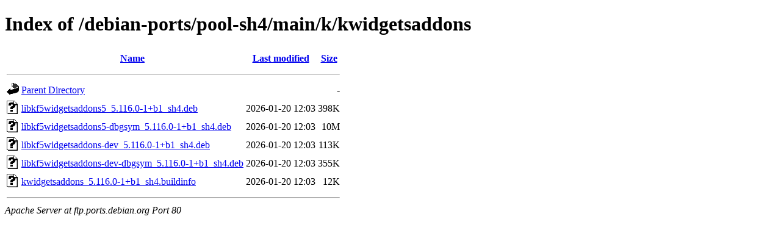

--- FILE ---
content_type: text/html;charset=UTF-8
request_url: http://ftp.ports.debian.org/debian-ports/pool-sh4/main/k/kwidgetsaddons/?C=N;O=D
body_size: 576
content:
<!DOCTYPE HTML PUBLIC "-//W3C//DTD HTML 4.01//EN" "http://www.w3.org/TR/html4/strict.dtd">
<html>
 <head>
  <title>Index of /debian-ports/pool-sh4/main/k/kwidgetsaddons</title>
 </head>
 <body>
<h1>Index of /debian-ports/pool-sh4/main/k/kwidgetsaddons</h1>
  <table>
   <tr><th valign="top"><img src="/icons/blank.gif" alt="[ICO]"></th><th><a href="?C=N;O=A">Name</a></th><th><a href="?C=M;O=A">Last modified</a></th><th><a href="?C=S;O=A">Size</a></th></tr>
   <tr><th colspan="4"><hr></th></tr>
<tr><td valign="top"><img src="/icons/back.gif" alt="[PARENTDIR]"></td><td><a href="/debian-ports/pool-sh4/main/k/">Parent Directory</a></td><td>&nbsp;</td><td align="right">  - </td></tr>
<tr><td valign="top"><img src="/icons/unknown.gif" alt="[   ]"></td><td><a href="libkf5widgetsaddons5_5.116.0-1+b1_sh4.deb">libkf5widgetsaddons5_5.116.0-1+b1_sh4.deb</a></td><td align="right">2026-01-20 12:03  </td><td align="right">398K</td></tr>
<tr><td valign="top"><img src="/icons/unknown.gif" alt="[   ]"></td><td><a href="libkf5widgetsaddons5-dbgsym_5.116.0-1+b1_sh4.deb">libkf5widgetsaddons5-dbgsym_5.116.0-1+b1_sh4.deb</a></td><td align="right">2026-01-20 12:03  </td><td align="right"> 10M</td></tr>
<tr><td valign="top"><img src="/icons/unknown.gif" alt="[   ]"></td><td><a href="libkf5widgetsaddons-dev_5.116.0-1+b1_sh4.deb">libkf5widgetsaddons-dev_5.116.0-1+b1_sh4.deb</a></td><td align="right">2026-01-20 12:03  </td><td align="right">113K</td></tr>
<tr><td valign="top"><img src="/icons/unknown.gif" alt="[   ]"></td><td><a href="libkf5widgetsaddons-dev-dbgsym_5.116.0-1+b1_sh4.deb">libkf5widgetsaddons-dev-dbgsym_5.116.0-1+b1_sh4.deb</a></td><td align="right">2026-01-20 12:03  </td><td align="right">355K</td></tr>
<tr><td valign="top"><img src="/icons/unknown.gif" alt="[   ]"></td><td><a href="kwidgetsaddons_5.116.0-1+b1_sh4.buildinfo">kwidgetsaddons_5.116.0-1+b1_sh4.buildinfo</a></td><td align="right">2026-01-20 12:03  </td><td align="right"> 12K</td></tr>
   <tr><th colspan="4"><hr></th></tr>
</table>
<address>Apache Server at ftp.ports.debian.org Port 80</address>
</body></html>
